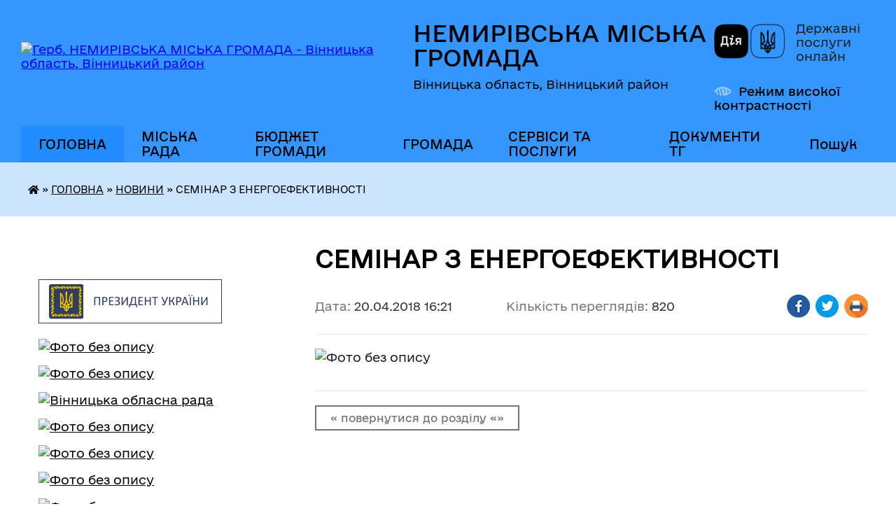

--- FILE ---
content_type: text/html; charset=UTF-8
request_url: https://nemyriv-mrada.gov.ua/news/1524331276/
body_size: 14001
content:
<!DOCTYPE html>
<html lang="uk">
<head>
	<!--[if IE]><meta http-equiv="X-UA-Compatible" content="IE=edge"><![endif]-->
	<meta charset="utf-8">
	<meta name="viewport" content="width=device-width, initial-scale=1">
	<!--[if IE]><script>
		document.createElement('header');
		document.createElement('nav');
		document.createElement('main');
		document.createElement('section');
		document.createElement('article');
		document.createElement('aside');
		document.createElement('footer');
		document.createElement('figure');
		document.createElement('figcaption');
	</script><![endif]-->
	<title>СЕМІНАР З ЕНЕРГОЕФЕКТИВНОСТІ | НЕМИРІВСЬКА МІСЬКА ГРОМАДА</title>
	<meta name="description" content="">
	<meta name="keywords" content="СЕМІНАР, З, ЕНЕРГОЕФЕКТИВНОСТІ, |, НЕМИРІВСЬКА, МІСЬКА, ГРОМАДА">

	
		<meta property="og:image" content="https://rada.info/upload/users_files/03772619/72081cd4aba460a38bc46b7d291d4915.jpg">
	<meta property="og:image:width" content="1653">
	<meta property="og:image:height" content="2339">
			<meta property="og:title" content="СЕМІНАР З ЕНЕРГОЕФЕКТИВНОСТІ">
				<meta property="og:type" content="article">
	<meta property="og:url" content="https://nemyriv-mrada.gov.ua/news/1524331276/">
		
		<link rel="apple-touch-icon" sizes="57x57" href="https://gromada.org.ua/apple-icon-57x57.png">
	<link rel="apple-touch-icon" sizes="60x60" href="https://gromada.org.ua/apple-icon-60x60.png">
	<link rel="apple-touch-icon" sizes="72x72" href="https://gromada.org.ua/apple-icon-72x72.png">
	<link rel="apple-touch-icon" sizes="76x76" href="https://gromada.org.ua/apple-icon-76x76.png">
	<link rel="apple-touch-icon" sizes="114x114" href="https://gromada.org.ua/apple-icon-114x114.png">
	<link rel="apple-touch-icon" sizes="120x120" href="https://gromada.org.ua/apple-icon-120x120.png">
	<link rel="apple-touch-icon" sizes="144x144" href="https://gromada.org.ua/apple-icon-144x144.png">
	<link rel="apple-touch-icon" sizes="152x152" href="https://gromada.org.ua/apple-icon-152x152.png">
	<link rel="apple-touch-icon" sizes="180x180" href="https://gromada.org.ua/apple-icon-180x180.png">
	<link rel="icon" type="image/png" sizes="192x192"  href="https://gromada.org.ua/android-icon-192x192.png">
	<link rel="icon" type="image/png" sizes="32x32" href="https://gromada.org.ua/favicon-32x32.png">
	<link rel="icon" type="image/png" sizes="96x96" href="https://gromada.org.ua/favicon-96x96.png">
	<link rel="icon" type="image/png" sizes="16x16" href="https://gromada.org.ua/favicon-16x16.png">
	<link rel="manifest" href="https://gromada.org.ua/manifest.json">
	<meta name="msapplication-TileColor" content="#ffffff">
	<meta name="msapplication-TileImage" content="https://gromada.org.ua/ms-icon-144x144.png">
	<meta name="theme-color" content="#ffffff">
	
	
		<meta name="robots" content="">
	
    	<link rel="stylesheet" href="https://cdnjs.cloudflare.com/ajax/libs/font-awesome/5.9.0/css/all.min.css" integrity="sha512-q3eWabyZPc1XTCmF+8/LuE1ozpg5xxn7iO89yfSOd5/oKvyqLngoNGsx8jq92Y8eXJ/IRxQbEC+FGSYxtk2oiw==" crossorigin="anonymous" referrerpolicy="no-referrer" />

    <link rel="preload" href="//gromada.org.ua/themes/diia/css/styles_vip.css?v=2.45" as="style">
	<link rel="stylesheet" href="//gromada.org.ua/themes/diia/css/styles_vip.css?v=2.45">
	
	<link rel="stylesheet" href="//gromada.org.ua/themes/diia/css/60/theme_vip.css?v=1770042223">
		<!--[if lt IE 9]>
	<script src="https://oss.maxcdn.com/html5shiv/3.7.2/html5shiv.min.js"></script>
	<script src="https://oss.maxcdn.com/respond/1.4.2/respond.min.js"></script>
	<![endif]-->
	<!--[if gte IE 9]>
	<style type="text/css">
		.gradient { filter: none; }
	</style>
	<![endif]-->

</head>
<body class="">

	<a href="#top_menu" class="skip-link link" aria-label="Перейти до головного меню (Alt+1)" accesskey="1">Перейти до головного меню (Alt+1)</a>
	<a href="#left_menu" class="skip-link link" aria-label="Перейти до бічного меню (Alt+2)" accesskey="2">Перейти до бічного меню (Alt+2)</a>
    <a href="#main_content" class="skip-link link" aria-label="Перейти до головного вмісту (Alt+3)" accesskey="3">Перейти до текстового вмісту (Alt+3)</a>




			
	<div class="wrapper">
		<header>
			<div class="header_wrap">
				<div class="flex">					
					<div class="sitename">
						<div class="logo">
							<a href="https://nemyriv-mrada.gov.ua/" id="logo" aria-hidden="true" tabindex="-1" class="form_2">
								<img src="https://rada.info/upload/users_files/03772619/gerb/C_ACo_z_EE.png" alt="Герб. НЕМИРІВСЬКА МІСЬКА ГРОМАДА - Вінницька область, Вінницький район">
							</a>
						</div>						
						<a href="https://nemyriv-mrada.gov.ua/" class="title">
							<span class="slogan_1">НЕМИРІВСЬКА МІСЬКА ГРОМАДА</span>
							<span class="slogan_2">Вінницька область, Вінницький район</span>
						</a>
					</div>
					<div class="diia_logo_and_sitename">
						<div class="gov_ua_block">
							<a class="diia" href="https://diia.gov.ua/" target="_blank" rel="nofollow" title="Державні послуги онлайн"><img src="//gromada.org.ua/themes/diia/img/diia_logo.png" alt="Логотип Diia"></a>
							<span>Державні послуги<br>онлайн</span>
						</div>
												<div class="alt_link">
							<a href="#" rel="nofollow" aria-current="false" onclick="return set_special('aecead5af07608949247ba5350c368c0412c6d8e');">Режим високої контрастності</a>
						</div>
											</div>
				</div>				
				<section class="top_nav" aria-label="Головне меню">
					<nav class="main_menu" id="top_menu">
						<ul>
														<li class="active has-sub">
								<a href="https://nemyriv-mrada.gov.ua/main/"><span>ГОЛОВНА</span></a>
																<button role="button" onclick="return show_next_level(this);" aria-expanded="false" aria-label="Показати підменю"></button>
																								<ul>
																		<li class="has-sub">
										<a role="button" href="https://nemyriv-mrada.gov.ua/informacijnij-bjuleten-17-51-19-15-02-2022/">ІНФОРМАЦІЙНИЙ БЮЛЕТЕНЬ</a>
																				<button onclick="return show_next_level(this);" aria-expanded="false" aria-label="Показати підменю"></button>
																														<ul>
																						<li>
												<a href="https://nemyriv-mrada.gov.ua/nemirivua-16-13-45-20-06-2022/">НЕМИРІВ.UA</a>
											</li>
																						<li>
												<a href="https://nemyriv-mrada.gov.ua/novini-kulturi-17-54-55-15-02-2022/">Культура</a>
											</li>
																						<li>
												<a href="https://nemyriv-mrada.gov.ua/osvita-18-21-16-15-02-2022/">Освіта</a>
											</li>
																						<li>
												<a href="https://nemyriv-mrada.gov.ua/medicina-18-22-22-15-02-2022/">Медицина</a>
											</li>
																						<li>
												<a href="https://nemyriv-mrada.gov.ua/ekonomika-18-23-01-15-02-2022/">Економіка</a>
											</li>
																						<li>
												<a href="https://nemyriv-mrada.gov.ua/sport-10-39-56-24-10-2025/">Спорт</a>
											</li>
																																</ul>
																			</li>
																		<li class="has-sub">
										<a role="button" href="https://nemyriv-mrada.gov.ua/news/" class="active" aria-current="page">НОВИНИ</a>
																				<button onclick="return show_next_level(this);" aria-expanded="false" aria-label="Показати підменю"></button>
																														<ul>
																						<li>
												<a href="https://nemyriv-mrada.gov.ua/more_news/">АКТУАЛЬНО</a>
											</li>
																						<li>
												<a href="https://nemyriv-mrada.gov.ua/ogoloshennya-09-20-38-18-02-2020/">ОГОЛОШЕННЯ</a>
											</li>
																						<li>
												<a href="https://nemyriv-mrada.gov.ua/video-23-19-51-24-01-2017/">ВІДЕО</a>
											</li>
																																</ul>
																			</li>
																										</ul>
															</li>
														<li class=" has-sub">
								<a href="https://nemyriv-mrada.gov.ua/vlada-15-22-09-29-09-2017/"><span>МІСЬКА РАДА</span></a>
																<button role="button" onclick="return show_next_level(this);" aria-expanded="false" aria-label="Показати підменю"></button>
																								<ul>
																		<li class="has-sub">
										<a role="button" href="https://nemyriv-mrada.gov.ua/miskij-golova-19-01-32-20-01-2017/">МІСЬКИЙ ГОЛОВА</a>
																				<button onclick="return show_next_level(this);" aria-expanded="false" aria-label="Показати підменю"></button>
																														<ul>
																						<li>
												<a href="https://nemyriv-mrada.gov.ua/zvit-miskogo-golovi-14-18-08-12-02-2019/">ЗВІТ МІСЬКОГО ГОЛОВИ</a>
											</li>
																																</ul>
																			</li>
																		<li class="has-sub">
										<a role="button" href="https://nemyriv-mrada.gov.ua/miska-rada-21-22-43-22-01-2021/">МІСЬКА РАДА</a>
																				<button onclick="return show_next_level(this);" aria-expanded="false" aria-label="Показати підменю"></button>
																														<ul>
																						<li>
												<a href="https://nemyriv-mrada.gov.ua/reglament-radi-21-25-20-22-01-2021/">Регламент ради</a>
											</li>
																						<li>
												<a href="https://nemyriv-mrada.gov.ua/finansovogospodarskij-viddil-10-54-31-02-11-2017/">Секретар ради</a>
											</li>
																						<li>
												<a href="https://nemyriv-mrada.gov.ua/deputati-miskoi-radi-21-23-17-22-01-2021/">Депутати  міської ради</a>
											</li>
																						<li>
												<a href="https://nemyriv-mrada.gov.ua/postijni-komisii-miskoi-radi-21-24-47-22-01-2021/">Постійні комісії міської ради</a>
											</li>
																																</ul>
																			</li>
																		<li>
										<a role="button" href="https://nemyriv-mrada.gov.ua/starosti-19-42-08-10-02-2021/">СТАРОСТИ</a>
																													</li>
																		<li class="has-sub">
										<a role="button" href="https://nemyriv-mrada.gov.ua/vikonavchij-komitet-16-08-18-23-01-2017/">ВИКОНАВЧИЙ КОМІТЕТ</a>
																				<button onclick="return show_next_level(this);" aria-expanded="false" aria-label="Показати підменю"></button>
																														<ul>
																						<li>
												<a href="https://nemyriv-mrada.gov.ua/personalnij-sklad-vikonavchogo-komitetu-08-29-40-19-01-2021/">Склад виконавчого комітету</a>
											</li>
																						<li>
												<a href="https://nemyriv-mrada.gov.ua/zastupnik-miskogo-golovi-z-pitan-diyalnosti-vikonavchih-organiv-radi-22-44-18-24-01-2017/">Заступники міського голови</a>
											</li>
																						<li>
												<a href="https://nemyriv-mrada.gov.ua/kerujucha-spravami-sekretar-vikonavchogo-komitetu-17-28-33-07-02-2017/">Керуюча справами (секретар) виконавчого комітету</a>
											</li>
																																</ul>
																			</li>
																		<li class="has-sub">
										<a role="button" href="https://nemyriv-mrada.gov.ua/aparat-miskoi-radi-19-01-39-20-01-2017/">АПАРАТ МІСЬКОЇ РАДИ</a>
																				<button onclick="return show_next_level(this);" aria-expanded="false" aria-label="Показати підменю"></button>
																														<ul>
																						<li>
												<a href="https://nemyriv-mrada.gov.ua/zagalnij-viddil-09-32-42-19-01-2021/">Загальний відділ</a>
											</li>
																						<li>
												<a href="https://nemyriv-mrada.gov.ua/viddil-buhgalterskogo-obliku-ta-zvitnosti-09-33-33-19-01-2021/">Відділ бухгалтерського обліку та звітності</a>
											</li>
																						<li>
												<a href="https://nemyriv-mrada.gov.ua/juridichnij-viddil-09-34-21-19-01-2021/">Юридичний відділ</a>
											</li>
																						<li>
												<a href="https://nemyriv-mrada.gov.ua/viddil-ekonomichnogo-rozvitku-ta-regulyatornoi-politiki-09-36-15-19-01-2021/">Відділ економічного розвитку та регуляторної політики</a>
											</li>
																						<li>
												<a href="https://nemyriv-mrada.gov.ua/viddil-iz-zabezpechennya-diyalnosti-centru-nadannya-administrativnih-poslug-09-40-59-19-01-2021/">Відділ із забезпечення діяльності Центру надання адміністративних послуг</a>
											</li>
																						<li>
												<a href="https://nemyriv-mrada.gov.ua/viddil-mistobuduvannya-ta-arhitekturi-20-01-26-31-03-2021/">Відділ містобудування та архітектури</a>
											</li>
																						<li>
												<a href="https://nemyriv-mrada.gov.ua/sektor-u-sferi-kontrolju-za-vikoristannyam-ta-ohoronoju-zemel-09-37-42-19-01-2021/">Відділ з  контролю за використанням та охороною земель Немирівської міської ради</a>
											</li>
																						<li>
												<a href="https://nemyriv-mrada.gov.ua/orginazacijnij-viddil-11-13-43-13-10-2017/">Спеціалісти виконавчого апарату міської ради</a>
											</li>
																						<li>
												<a href="https://nemyriv-mrada.gov.ua/sektor-z-kadrovoi-roboti-09-04-56-18-01-2023/">Сектор з кадрової роботи</a>
											</li>
																																</ul>
																			</li>
																		<li class="has-sub">
										<a role="button" href="https://nemyriv-mrada.gov.ua/vikonavchi-organi-radi-08-35-34-19-01-2021/">ВИКОНАВЧІ ОРГАНИ РАДИ</a>
																				<button onclick="return show_next_level(this);" aria-expanded="false" aria-label="Показати підменю"></button>
																														<ul>
																						<li>
												<a href="https://nemyriv-mrada.gov.ua/finansove-upravlinnya-09-42-35-19-01-2021/">Фінансове управління</a>
											</li>
																						<li>
												<a href="https://nemyriv-mrada.gov.ua/upravlinnya-rozvitku-teritorij-ta-infrastrukturi-09-45-27-19-01-2021/">Управління розвитку територій та інфраструктури</a>
											</li>
																						<li>
												<a href="https://nemyriv-mrada.gov.ua/upravlinnya-komunalnoi-vlasnosti-09-46-11-19-01-2021/">Управління комунальної власності</a>
											</li>
																						<li>
												<a href="https://nemyriv-mrada.gov.ua/upravlinnya-socialnogo-zahistu-09-47-31-19-01-2021/">Управління соціального захисту населення</a>
											</li>
																						<li>
												<a href="https://nemyriv-mrada.gov.ua/viddil-osviti-10-52-05-19-01-2021/">Відділ освіти</a>
											</li>
																						<li>
												<a href="https://nemyriv-mrada.gov.ua/viddil-kulturi-10-51-12-19-01-2021/">Відділ культури</a>
											</li>
																						<li>
												<a href="https://nemyriv-mrada.gov.ua/viddil-ssms-nemirivskoi-miskoi-radi-10-54-59-19-01-2021/">Відділ у справах сім'ї, молоді та спорту Немирівської міської ради</a>
											</li>
																						<li>
												<a href="https://nemyriv-mrada.gov.ua/sluzhba-u-spravah-ditej-nemirivskoi-miskoi-radi-10-58-36-19-01-2021/">Служба у справах дітей Немирівської міської ради</a>
											</li>
																						<li>
												<a href="https://nemyriv-mrada.gov.ua/upravlinnya-oboronnoi-roboti-ta-civilnogo-zahistu-10-31-21-15-08-2024/">Управління оборонної роботи та цивільного захисту Немирівської міської ради</a>
											</li>
																																</ul>
																			</li>
																		<li class="has-sub">
										<a role="button" href="https://nemyriv-mrada.gov.ua/komunalni-zakladi-11-18-43-02-11-2017/">КОМУНАЛЬНІ ПІДПРИЄМСТВА</a>
																				<button onclick="return show_next_level(this);" aria-expanded="false" aria-label="Показати підменю"></button>
																														<ul>
																						<li>
												<a href="https://nemyriv-mrada.gov.ua/pidpriemstva-zhitlovokomunalnogo-gospodarstva-17-52-29-08-03-2021/">ПІДПРИЄМСТВА ЖИТЛОВО-КОМУНАЛЬНОГО ГОСПОДАРСТВА</a>
											</li>
																						<li>
												<a href="https://nemyriv-mrada.gov.ua/pidpriemstva-medicini-17-59-46-08-03-2021/">ПІДПРИЄМСТВА МЕДИЦИНИ</a>
											</li>
																						<li>
												<a href="https://nemyriv-mrada.gov.ua/inshi-pidpriemstva-18-12-10-08-03-2021/">ІНШІ ПІДПРИЄМСТВА</a>
											</li>
																																</ul>
																			</li>
																		<li class="has-sub">
										<a role="button" href="https://nemyriv-mrada.gov.ua/komunalni-pidpriemstva-15-30-58-01-07-2019/">КОМУНАЛЬНІ УСТАНОВИ</a>
																				<button onclick="return show_next_level(this);" aria-expanded="false" aria-label="Показати підменю"></button>
																														<ul>
																						<li>
												<a href="https://nemyriv-mrada.gov.ua/zakladi-kulturi-22-31-46-03-03-2021/">ЗАКЛАДИ КУЛЬТУРИ</a>
											</li>
																						<li>
												<a href="https://nemyriv-mrada.gov.ua/zakladi-osviti-14-32-18-08-03-2021/">ЗАКЛАДИ ОСВІТИ</a>
											</li>
																						<li>
												<a href="https://nemyriv-mrada.gov.ua/sportivni-zakladi-15-52-26-08-03-2021/">СПОРТИВНІ ЗАКЛАДИ</a>
											</li>
																						<li>
												<a href="https://nemyriv-mrada.gov.ua/zakladi-socialnoi-sferi-16-11-21-08-03-2021/">ЗАКЛАДИ СОЦІАЛЬНОЇ СФЕРИ</a>
											</li>
																						<li>
												<a href="https://nemyriv-mrada.gov.ua/ustanovi-osviti-16-17-28-08-03-2021/">УСТАНОВИ ОСВІТИ</a>
											</li>
																																</ul>
																			</li>
																		<li class="has-sub">
										<a role="button" href="https://nemyriv-mrada.gov.ua/regulyatorni-akti-10-22-28-26-03-2019/">РЕГУЛЯТОРНА політика</a>
																				<button onclick="return show_next_level(this);" aria-expanded="false" aria-label="Показати підменю"></button>
																														<ul>
																						<li>
												<a href="https://nemyriv-mrada.gov.ua/vidstezhennya-rezultativnosti-regulyatornih-aktiv-09-02-54-19-02-2025/">Відстеження результативності регуляторних актів</a>
											</li>
																						<li>
												<a href="https://nemyriv-mrada.gov.ua/plani-diyalnosti-z-pidgotovki-proektiv-regulyatornih-aktiv-09-03-54-19-02-2025/">Плани діяльності з підготовки проєктів регуляторних актів</a>
											</li>
																						<li>
												<a href="https://nemyriv-mrada.gov.ua/ogoloshennya-11-20-08-08-07-2019/">Повідомлення про оприлюднення проекту регуляторного акту</a>
											</li>
																						<li>
												<a href="https://nemyriv-mrada.gov.ua/perelik-dijuchih-regulyatornih-aktiv-11-22-05-08-07-2019/">Перелік діючих регуляторних актів</a>
											</li>
																						<li>
												<a href="https://nemyriv-mrada.gov.ua/proekti-rishen-ta-arv-11-22-43-08-07-2019/">Проекти рішень та АРВ</a>
											</li>
																																</ul>
																			</li>
																		<li class="has-sub">
										<a role="button" href="https://nemyriv-mrada.gov.ua/publichna-informaciya-19-04-49-20-01-2017/">ПУБЛІЧНІ закупівлі</a>
																				<button onclick="return show_next_level(this);" aria-expanded="false" aria-label="Показати підменю"></button>
																														<ul>
																						<li>
												<a href="https://nemyriv-mrada.gov.ua/obgruntuvannya-publichnih-zakupivel-15-59-02-15-04-2024/">ОБҐРУНТУВАННЯ публічних закупівель</a>
											</li>
																						<li>
												<a href="https://nemyriv-mrada.gov.ua/richnij-plan-zakupivel-13-40-53-29-12-2017/">Річний план закупівель</a>
											</li>
																						<li>
												<a href="https://nemyriv-mrada.gov.ua/publichni-zakupivli-13-05-06-10-07-2019/">Публічні закупівлі</a>
											</li>
																																</ul>
																			</li>
																		<li>
										<a role="button" href="https://nemyriv-mrada.gov.ua/grafik-prijomu-gromadyan-22-28-35-27-07-2021/">ГРАФІК ПРИЙОМУ ГРОМАДЯН</a>
																													</li>
																		<li>
										<a role="button" href="https://nemyriv-mrada.gov.ua/kontakti-ta-rozporyadok-roboti-18-33-02-26-08-2025/">КОНТАКТИ ТА РОЗПОРЯДОК РОБОТИ</a>
																													</li>
																										</ul>
															</li>
														<li class=" has-sub">
								<a href="https://nemyriv-mrada.gov.ua/bjudzhet-gromadi-11-18-54-15-08-2017/"><span>БЮДЖЕТ ГРОМАДИ</span></a>
																<button role="button" onclick="return show_next_level(this);" aria-expanded="false" aria-label="Показати підменю"></button>
																								<ul>
																		<li class="has-sub">
										<a role="button" href="https://nemyriv-mrada.gov.ua/2017-13-45-14-09-07-2019/">2017</a>
																				<button onclick="return show_next_level(this);" aria-expanded="false" aria-label="Показати підменю"></button>
																														<ul>
																						<li>
												<a href="https://nemyriv-mrada.gov.ua/bjudzhet-nemirivskoi-otg-na-2017-rik-14-02-11-09-07-2019/">Рішення про місцевий бюджет на 2017 рік та зміни до нього</a>
											</li>
																						<li>
												<a href="https://nemyriv-mrada.gov.ua/vikonannya-bjudzhetu-nemirivskoi-otg-u-2017-roci-14-02-41-09-07-2019/">Виконання бюджету Немирівської ОТГ у 2017 році</a>
											</li>
																						<li>
												<a href="https://nemyriv-mrada.gov.ua/perelik-bjudzhetnih-program-18-14-00-09-07-2019/">Перелік бюджетних програм</a>
											</li>
																						<li>
												<a href="https://nemyriv-mrada.gov.ua/pasporti-bjudzhetnih-program-18-14-27-09-07-2019/">Паспорти бюджетних програм</a>
											</li>
																						<li>
												<a href="https://nemyriv-mrada.gov.ua/zviti-pro-vikonannya-pasportiv-bjudzhetnih-program-18-15-19-09-07-2019/">Звіти про виконання паспортів бюджетних програм</a>
											</li>
																						<li>
												<a href="https://nemyriv-mrada.gov.ua/planovi-pokazniki-bjudzhetu-15-56-13-01-08-2019/">Планові показники бюджету</a>
											</li>
																																</ul>
																			</li>
																		<li class="has-sub">
										<a role="button" href="https://nemyriv-mrada.gov.ua/2018-14-07-49-09-07-2019/">2018</a>
																				<button onclick="return show_next_level(this);" aria-expanded="false" aria-label="Показати підменю"></button>
																														<ul>
																						<li>
												<a href="https://nemyriv-mrada.gov.ua/rishennya-pro-miscevij-bjudzhet-ta-zmini-do-nogo-15-14-51-09-07-2019/">Рішення про місцевий бюджет та зміни до нього</a>
											</li>
																						<li>
												<a href="https://nemyriv-mrada.gov.ua/vikonannya-bjudzhetu-nemirivskoi-otg-u-2018-roci-16-48-46-09-07-2019/">Виконання бюджету Немирівської ОТГ у 2018 році</a>
											</li>
																						<li>
												<a href="https://nemyriv-mrada.gov.ua/perelik-bjudzhetnih-program-18-16-00-09-07-2019/">Перелік бюджетних програм</a>
											</li>
																						<li>
												<a href="https://nemyriv-mrada.gov.ua/pasporti-bjudzhetnih-program-18-16-12-09-07-2019/">Паспорти бюджетних програм</a>
											</li>
																						<li>
												<a href="https://nemyriv-mrada.gov.ua/zviti-pro-vikonannya-pasportiv-bjudzhetnih-program-19-11-44-09-07-2019/">Звіти про виконання паспортів бюджетних програм</a>
											</li>
																						<li>
												<a href="https://nemyriv-mrada.gov.ua/planovi-pokazniki-bjudzhetu-16-12-53-01-08-2019/">Планові показники бюджету</a>
											</li>
																																</ul>
																			</li>
																		<li class="has-sub">
										<a role="button" href="https://nemyriv-mrada.gov.ua/2019-14-08-02-09-07-2019/">2019</a>
																				<button onclick="return show_next_level(this);" aria-expanded="false" aria-label="Показати підменю"></button>
																														<ul>
																						<li>
												<a href="https://nemyriv-mrada.gov.ua/rishennya-pro-miscevij-bjudzhet-ta-zmini-do-nogo-16-08-49-09-07-2019/">Рішення про місцевий бюджет та зміни до нього</a>
											</li>
																						<li>
												<a href="https://nemyriv-mrada.gov.ua/vikonannya-bjudzhetu-nemirivskoi-otg-u-2019-roci-18-16-50-09-07-2019/">Виконання бюджету Немирівської ОТГ у 2019 році</a>
											</li>
																						<li>
												<a href="https://nemyriv-mrada.gov.ua/perelik-bjudzhetnih-program-18-17-01-09-07-2019/">Перелік бюджетних програм</a>
											</li>
																						<li>
												<a href="https://nemyriv-mrada.gov.ua/pasporti-bjudzhetnih-program-18-17-15-09-07-2019/">Паспорти бюджетних програм</a>
											</li>
																						<li>
												<a href="https://nemyriv-mrada.gov.ua/zviti-pro-vikonannya-pasportiv-bjudzhetnih-program-18-18-09-09-07-2019/">Звіти про виконання паспортів бюджетних програм</a>
											</li>
																						<li>
												<a href="https://nemyriv-mrada.gov.ua/bjudzhetni-zapiti-15-17-15-30-08-2019/">Бюджетні запити</a>
											</li>
																						<li>
												<a href="https://nemyriv-mrada.gov.ua/planovi-pokazniki-bjudzhetu-16-24-28-01-08-2019/">Планові показники бюджету</a>
											</li>
																																</ul>
																			</li>
																		<li class="has-sub">
										<a role="button" href="https://nemyriv-mrada.gov.ua/2020-11-37-41-27-09-2019/">2020</a>
																				<button onclick="return show_next_level(this);" aria-expanded="false" aria-label="Показати підменю"></button>
																														<ul>
																						<li>
												<a href="https://nemyriv-mrada.gov.ua/formuvannya-bjudzhetu-gromadi-11-47-06-27-09-2019/">Формування бюджету громади</a>
											</li>
																						<li>
												<a href="https://nemyriv-mrada.gov.ua/bjudzhetni-zapiti-13-18-21-04-10-2019/">Бюджетні запити</a>
											</li>
																						<li>
												<a href="https://nemyriv-mrada.gov.ua/zvit-pro-vikonannya-bjudzhetu-nemirivskoi-miskoi-otg-za-2020-rik-16-52-48-19-03-2020/">Звіт про виконання бюджету Немирівської міської ОТГ за 2020 рік</a>
											</li>
																						<li>
												<a href="https://nemyriv-mrada.gov.ua/rishennya-pro-miscevij-bjudzhet-ta-zmini-do-nogo-15-42-02-08-01-2020/">Рішення про місцевий бюджет та зміни до нього</a>
											</li>
																						<li>
												<a href="https://nemyriv-mrada.gov.ua/perelik-bjudzhetnih-program-15-44-27-08-01-2020/">Перелік бюджетних програм</a>
											</li>
																						<li>
												<a href="https://nemyriv-mrada.gov.ua/pasporti-bjudzhetnih-program-15-45-17-08-01-2020/">Паспорти бюджетних програм</a>
											</li>
																						<li>
												<a href="https://nemyriv-mrada.gov.ua/zviti-pro-vikonannya-pasportiv-bjudzhetnih-program-15-45-59-08-01-2020/">Звіти про виконання паспортів бюджетних програм</a>
											</li>
																						<li>
												<a href="https://nemyriv-mrada.gov.ua/planovi-pokazniki-bjudzhetu-15-49-03-08-01-2020/">Планові показники бюджету</a>
											</li>
																																</ul>
																			</li>
																		<li class="has-sub">
										<a role="button" href="https://nemyriv-mrada.gov.ua/2021-15-25-51-16-09-2020/">2021</a>
																				<button onclick="return show_next_level(this);" aria-expanded="false" aria-label="Показати підменю"></button>
																														<ul>
																						<li>
												<a href="https://nemyriv-mrada.gov.ua/formuvannya-bjudzhetu-gromadi-15-28-57-16-09-2020/">Формування бюджету громади</a>
											</li>
																						<li>
												<a href="https://nemyriv-mrada.gov.ua/bjudzhetni-zapiti-16-03-59-04-01-2021/">Бюджетні запити</a>
											</li>
																						<li>
												<a href="https://nemyriv-mrada.gov.ua/zviti-pro-vikonannya-bjudzhetu-nemirivskoi-miskoi-teritorialnoi-gromadi-u-2021-roci-10-30-31-12-01-2021/">Звіти про виконання бюджету Немирівської міської територіальної громади у 2021 році</a>
											</li>
																						<li>
												<a href="https://nemyriv-mrada.gov.ua/rishennya-pro-miscevij-bjudzhet-ta-zmini-do-nogo-10-27-23-12-01-2021/">Рішення про місцевий бюджет та зміни до нього</a>
											</li>
																						<li>
												<a href="https://nemyriv-mrada.gov.ua/perelik-bjudzhetnih-program-10-31-19-12-01-2021/">Перелік бюджетних програм</a>
											</li>
																						<li>
												<a href="https://nemyriv-mrada.gov.ua/pasporti-bjudzhetnih-program-10-32-18-12-01-2021/">Паспорти бюджетних програм</a>
											</li>
																						<li>
												<a href="https://nemyriv-mrada.gov.ua/zviti-pro-vikonannya-pasportiv-bjudzhetnih-program-10-37-06-12-01-2021/">Звіти про виконання паспортів бюджетних програм</a>
											</li>
																						<li>
												<a href="https://nemyriv-mrada.gov.ua/planovi-pokazniki-bjudzhetu-10-58-46-16-01-2021/">Планові показники бюджету</a>
											</li>
																																</ul>
																			</li>
																		<li class="has-sub">
										<a role="button" href="https://nemyriv-mrada.gov.ua/2022-09-57-49-23-07-2021/">2022</a>
																				<button onclick="return show_next_level(this);" aria-expanded="false" aria-label="Показати підменю"></button>
																														<ul>
																						<li>
												<a href="https://nemyriv-mrada.gov.ua/formuvannya-bjudzhetu-gromadi-09-58-37-23-07-2021/">Формування бюджету громади</a>
											</li>
																						<li>
												<a href="https://nemyriv-mrada.gov.ua/pasporti-bjudzhetnih-program-11-46-04-11-01-2022/">Паспорти бюджетних програм</a>
											</li>
																						<li>
												<a href="https://nemyriv-mrada.gov.ua/bjudzhetni-zapiti-09-24-41-13-12-2021/">Бюджетні запити</a>
											</li>
																						<li>
												<a href="https://nemyriv-mrada.gov.ua/rishennya-pro-miscevij-bjudzhet-ta-zmini-do-nogo-15-26-26-30-12-2021/">Рішення про місцевий бюджет та зміни до нього</a>
											</li>
																						<li>
												<a href="https://nemyriv-mrada.gov.ua/zviti-pro-vikonannya-bjudzhetu-nemirivskoi-miskoi-teritorialnoi-gromadi-u-2022-roci-11-12-55-16-02-2022/">Звіти про виконання бюджету Немирівської міської територіальної громади у 2022 році</a>
											</li>
																						<li>
												<a href="https://nemyriv-mrada.gov.ua/zviti-pro-vikonannya-pasportiv-bjudzhetnih-program-15-33-09-06-02-2023/">Звіти про виконання паспортів бюджетних програм</a>
											</li>
																						<li>
												<a href="https://nemyriv-mrada.gov.ua/perelik-bjudzhetnih-program-13-28-52-09-05-2024/">Перелік бюджетних програм</a>
											</li>
																						<li>
												<a href="https://nemyriv-mrada.gov.ua/planovi-pokazniki-bjudzhetu-10-02-27-28-05-2024/">Планові показники бюджету</a>
											</li>
																																</ul>
																			</li>
																		<li class="has-sub">
										<a role="button" href="https://nemyriv-mrada.gov.ua/2023-14-45-46-13-12-2022/">2023</a>
																				<button onclick="return show_next_level(this);" aria-expanded="false" aria-label="Показати підменю"></button>
																														<ul>
																						<li>
												<a href="https://nemyriv-mrada.gov.ua/formuvannya-bjudzhetu-gromadi-14-49-41-13-12-2022/">Формування бюджету громади</a>
											</li>
																						<li>
												<a href="https://nemyriv-mrada.gov.ua/pasporti-bjudzhetnih-program-14-50-24-13-12-2022/">Паспорти бюджетних програм</a>
											</li>
																						<li>
												<a href="https://nemyriv-mrada.gov.ua/bjudzhetni-zapiti-14-51-17-13-12-2022/">Бюджетні запити</a>
											</li>
																						<li>
												<a href="https://nemyriv-mrada.gov.ua/rishennya-pro-miscevij-bjudzhet-ta-zmini-do-nogo-14-53-58-13-12-2022/">Рішення про місцевий бюджет та зміни до нього</a>
											</li>
																						<li>
												<a href="https://nemyriv-mrada.gov.ua/zviti-pro-vikonannya-bjudzhetu-nemirivskoi-miskoi-teritorialnoi-gromadi-u-2023-roci-14-54-55-13-12-2022/">Звіти про виконання бюджету Немирівської міської територіальної громади у 2023 році</a>
											</li>
																						<li>
												<a href="https://nemyriv-mrada.gov.ua/perelik-bjudzhetnih-program-13-30-59-09-05-2024/">Перелік бюджетних програм</a>
											</li>
																						<li>
												<a href="https://nemyriv-mrada.gov.ua/zvit-pro-vikonannya-pasportiv-bjudzhetnih-program-16-22-26-12-02-2024/">Звіт про виконання паспортів бюджетних програм</a>
											</li>
																						<li>
												<a href="https://nemyriv-mrada.gov.ua/planovi-pokazniki-bjudzhetu-08-28-38-10-06-2024/">Планові показники бюджету</a>
											</li>
																																</ul>
																			</li>
																		<li class="has-sub">
										<a role="button" href="https://nemyriv-mrada.gov.ua/2024-14-27-56-18-10-2023/">2024</a>
																				<button onclick="return show_next_level(this);" aria-expanded="false" aria-label="Показати підменю"></button>
																														<ul>
																						<li>
												<a href="https://nemyriv-mrada.gov.ua/perelik-bjudzhetnih-program-13-31-42-09-05-2024/">Перелік бюджетних програм</a>
											</li>
																						<li>
												<a href="https://nemyriv-mrada.gov.ua/formuvannya-bjudzhetu-gromadi-14-32-19-18-10-2023/">Формування бюджету громади</a>
											</li>
																						<li>
												<a href="https://nemyriv-mrada.gov.ua/pasporti-bjudzhetnih-program-14-33-51-18-10-2023/">Паспорти бюджетних програм</a>
											</li>
																						<li>
												<a href="https://nemyriv-mrada.gov.ua/bjudzhetni-zapiti-14-34-15-18-10-2023/">Бюджетні запити</a>
											</li>
																						<li>
												<a href="https://nemyriv-mrada.gov.ua/rishennya-pro-miscevij-bjudzhet-ta-zmini-do-nogo-14-34-45-18-10-2023/">Рішення про місцевий бюджет та зміни до нього</a>
											</li>
																						<li>
												<a href="https://nemyriv-mrada.gov.ua/zviti-pro-vikonannya-bjudzhetu-nemirivskoi-miskoi-teritorialnoi-gromadi-u-2024-roci-14-36-17-18-10-2023/">Звіти про виконання бюджету Немирівської міської територіальної громади у 2024 році</a>
											</li>
																						<li>
												<a href="https://nemyriv-mrada.gov.ua/planovi-pokazniki-bjudzhetu-09-28-06-10-06-2024/">Планові показники бюджету</a>
											</li>
																						<li>
												<a href="https://nemyriv-mrada.gov.ua/zvit-pro-vikonannya-pasportiv-bjudzhetnih-program-08-46-16-03-02-2025/">Звіт про виконання паспортів бюджетних програм</a>
											</li>
																																</ul>
																			</li>
																		<li class="has-sub">
										<a role="button" href="https://nemyriv-mrada.gov.ua/2025-15-04-26-06-11-2024/">2025</a>
																				<button onclick="return show_next_level(this);" aria-expanded="false" aria-label="Показати підменю"></button>
																														<ul>
																						<li>
												<a href="https://nemyriv-mrada.gov.ua/perelik-bjudzhetnih-program-15-32-45-12-11-2024/">Перелік бюджених програм</a>
											</li>
																						<li>
												<a href="https://nemyriv-mrada.gov.ua/formuvannya-bjudzhetu-gromadi-15-38-53-12-11-2024/">Формування бюджету громади</a>
											</li>
																						<li>
												<a href="https://nemyriv-mrada.gov.ua/pasporti-bjudzhenih-program-15-43-25-12-11-2024/">Паспорти бюджених програм</a>
											</li>
																						<li>
												<a href="https://nemyriv-mrada.gov.ua/rishennya-pro-miscevij-bjudzhet-ta-zmini-do-nogo-15-46-14-12-11-2024/">Рішення про місцевий бюджет та зміни до нього</a>
											</li>
																						<li>
												<a href="https://nemyriv-mrada.gov.ua/zviti-pro-vikonannya-bjudzhetu-nemirivskoi-teritorialnoi-gromadi-15-50-38-12-11-2024/">Звіти про виконання бюджету Немирівської територіальної громади</a>
											</li>
																						<li>
												<a href="https://nemyriv-mrada.gov.ua/planovi-pokazniki-bjudzhetu-15-51-00-12-11-2024/">Планові показники бюджету</a>
											</li>
																						<li>
												<a href="https://nemyriv-mrada.gov.ua/bjudzhetni-zapiti-15-18-47-06-11-2024/">Бюджетні запити</a>
											</li>
																																</ul>
																			</li>
																		<li class="has-sub">
										<a role="button" href="https://nemyriv-mrada.gov.ua/2026-13-54-41-19-06-2025/">2026</a>
																				<button onclick="return show_next_level(this);" aria-expanded="false" aria-label="Показати підменю"></button>
																														<ul>
																						<li>
												<a href="https://nemyriv-mrada.gov.ua/bjudzhetni-zapiti-09-13-59-10-12-2025/">Бюджетні запити</a>
											</li>
																						<li>
												<a href="https://nemyriv-mrada.gov.ua/perelik-bjudzhetnih-program-14-29-49-07-01-2026/">Перелік бюджетних програм</a>
											</li>
																						<li>
												<a href="https://nemyriv-mrada.gov.ua/pasporti-bjudzhetnih-program-14-30-16-07-01-2026/">Паспорти бюджетних програм</a>
											</li>
																						<li>
												<a href="https://nemyriv-mrada.gov.ua/rishennya-pro-miscevij-bjudzhet-ta-zmini-do-nogo-14-30-39-07-01-2026/">Рішення про місцевий бюджет та зміни до нього</a>
											</li>
																						<li>
												<a href="https://nemyriv-mrada.gov.ua/zviti-pro-vikonannya-bjudzhetu-nemirivskoi-teritorialnoi-gromadi-14-31-01-07-01-2026/">Звіти про виконання бюджету Немирівської територіальної громади</a>
											</li>
																						<li>
												<a href="https://nemyriv-mrada.gov.ua/planovi-pokazniki-bjudzhetu-14-32-48-07-01-2026/">Планові показники бюджету</a>
											</li>
																						<li>
												<a href="https://nemyriv-mrada.gov.ua/formuvannya-bjudzhetu-gromadi-14-49-12-19-06-2025/">Формування бюджету громади</a>
											</li>
																																</ul>
																			</li>
																		<li>
										<a role="button" href="https://nemyriv-mrada.gov.ua/edata-14-06-54-09-07-2019/">E-DATA</a>
																													</li>
																		<li class="has-sub">
										<a role="button" href="https://nemyriv-mrada.gov.ua/informaciya-pro-bjudzhet-za-bjudzhetnimi-programami-14-36-54-28-02-2018/">Інформація головних розпорядників про виконання бюджету об'єднаної територіальної громади</a>
																				<button onclick="return show_next_level(this);" aria-expanded="false" aria-label="Показати підменю"></button>
																														<ul>
																						<li>
												<a href="https://nemyriv-mrada.gov.ua/nemirivska-miska-rada-14-37-46-28-02-2018/">Немирівська міська рада</a>
											</li>
																						<li>
												<a href="https://nemyriv-mrada.gov.ua/viddil-osviti-14-38-04-28-02-2018/">Відділ освіти</a>
											</li>
																						<li>
												<a href="https://nemyriv-mrada.gov.ua/finansove-upravlinnya-14-39-51-28-02-2018/">Фінансове управління</a>
											</li>
																						<li>
												<a href="https://nemyriv-mrada.gov.ua/viddil-u-spravah-simi-molodi-ta-sportu-nemirivskoi-miskoi-radi-08-49-13-31-03-2021/">Відділ у справах сім'ї, молоді та спорту Немирівської міської ради</a>
											</li>
																																</ul>
																			</li>
																		<li>
										<a role="button" href="https://nemyriv-mrada.gov.ua/instrukciya-z-pidgotovki-bjudzhetnih-zapitiv-za-programnocilovim-metodom-golovnimi-rozporyadnikami-bjudzhetnih-koshtiv-do-proektu-miskogo-bjudzhetu-14/">ІНСТРУКЦІЯ з підготовки бюджетних запитів  головними  розпорядниками бюджетних коштів до проєкту бюджету міської  територіальної громади</a>
																													</li>
																		<li class="has-sub">
										<a role="button" href="https://nemyriv-mrada.gov.ua/programi-11-40-23-03-07-2019/">Програми</a>
																				<button onclick="return show_next_level(this);" aria-expanded="false" aria-label="Показати підменю"></button>
																														<ul>
																						<li>
												<a href="https://nemyriv-mrada.gov.ua/perelik-dijuchih-program-yaki-budut-realizovuvatis-u-2024-roci-11-07-05-27-12-2023/">Перелік діючих програм, які будуть реалізовуватись у 2024 році</a>
											</li>
																						<li>
												<a href="https://nemyriv-mrada.gov.ua/perelik-dijuchih-bjudzhetnih-program-yaki-budut-realizovuvatis-u-2025-roci-09-06-26-06-01-2025/">Перелік діючих  програм, які будуть реалізовуватись у 2025 році</a>
											</li>
																						<li>
												<a href="https://nemyriv-mrada.gov.ua/perelik-dijuchih-bjudzhetnih-program-yaki-budut-realizovuvatis-u-2026-roci-09-14-31-17-06-2025/">Перелік діючих бюджетних програм, які будуть реалізовуватись у 2026 році</a>
											</li>
																						<li>
												<a href="https://nemyriv-mrada.gov.ua/perelik-dijuchih-bjudzhetnih-program-yaki-budut-realizovuvatis-u-2027-roci-09-14-52-17-06-2025/">Перелік діючих бюджетних програм, які будуть реалізовуватись у 2027 році</a>
											</li>
																						<li>
												<a href="https://nemyriv-mrada.gov.ua/perelik-dijuchih-bjudzhetnih-program-yaki-budut-realizovuvatis-u-2028-roci-09-44-26-25-06-2025/">Перелік діючих бюджетних програм, які будуть реалізовуватись у 2028 році</a>
											</li>
																						<li>
												<a href="https://nemyriv-mrada.gov.ua/perelik-dijuchih-bjudzhetnih-program-yaki-budut-realizovuvatis-u-2029-roci-09-44-46-25-06-2025/">Перелік діючих бюджетних програм, які будуть реалізовуватись у 2029 році</a>
											</li>
																																</ul>
																			</li>
																		<li>
										<a role="button" href="https://nemyriv-mrada.gov.ua/vidkriti-dani-08-37-51-10-07-2019/">Відкриті дані</a>
																													</li>
																		<li>
										<a role="button" href="https://nemyriv-mrada.gov.ua/merezha-rozporyadnikiv-koshtiv-16-48-14-10-07-2019/">Мережа розпорядників коштів</a>
																													</li>
																		<li class="has-sub">
										<a role="button" href="https://nemyriv-mrada.gov.ua/koshtorisi-ta-finansovi-zviti-zakladiv-osviti-nemirivskoi-miskoi-radi-13-40-38-22-02-2019/">Кошториси та фінансові звіти закладів освіти Немирівської міської ради</a>
																				<button onclick="return show_next_level(this);" aria-expanded="false" aria-label="Показати підменю"></button>
																														<ul>
																						<li>
												<a href="https://nemyriv-mrada.gov.ua/nemirivskij-navchalnovihovnij-kompleks-zagalnoosvitnya-shkola-iiii-stupeniv-№1-im-mdleontovicha-gimnaziya-nemirivskoi-miskoi-radi-vinnickoi-oblasti-10/">Немирівський навчально-виховний комплекс "Загальноосвітня школа І-ІІІ ступенів №1 ім. М.Д.Леонтовича - гімназія" Немирівської міської ради Вінницької області</a>
											</li>
																						<li>
												<a href="https://nemyriv-mrada.gov.ua/nemirivskij-navchalnovihovnij-kompleks-zagalnoosvitnya-shkola-iiii-stupeniv-№2-licej-nemirivskoi-miskoi-radi-vinnickoi-oblasti-10-18-39-29-05-2019/">Немирівський навчально-виховний комплекс "Загальноосвітня школа І-ІІІ ступенів №2 - ліцей" Немирівської міської ради Вінницької області</a>
											</li>
																						<li>
												<a href="https://nemyriv-mrada.gov.ua/viddil-osviti-nemirivskoi-miskoi-radi-12-04-15-29-05-2019/">Відділ освіти Немирівської міської ради</a>
											</li>
																						<li>
												<a href="https://nemyriv-mrada.gov.ua/kz-dnz-№4-sonechkoyaslasadok-nemirivskoi-miskoi-radi-vinnickoi-oblasti-14-40-29-28-02-2019/">КЗ ДНЗ №4 "Сонечко"-ясла-садок Немирівської міської ради Вінницької області</a>
											</li>
																						<li>
												<a href="https://nemyriv-mrada.gov.ua/dnz-dzvinochok-13-42-57-22-02-2019/">Немирівський ДНЗ №3 "Дзвіночок" Немирівської міської ради Вінницької області</a>
											</li>
																						<li>
												<a href="https://nemyriv-mrada.gov.ua/dnz-prolisok-13-51-25-22-02-2019/">КЗ ДНЗ (ясла-садок) "Пролісок" Немирівської міської ради Вінницької області</a>
											</li>
																						<li>
												<a href="https://nemyriv-mrada.gov.ua/budinok-shkolyara-13-53-52-22-02-2019/">КЗ "Немирівський центер дитячої та юнацької творчості" Немирівської міської ради Вінницької області</a>
											</li>
																						<li>
												<a href="https://nemyriv-mrada.gov.ua/komunalna-ustanova-13-56-33-22-02-2019/">Комунальна установа</a>
											</li>
																																</ul>
																			</li>
																		<li>
										<a role="button" href="https://nemyriv-mrada.gov.ua/miscevi-podatki-ta-zbori-15-14-54-17-01-2024/">Місцеві податки та збори</a>
																													</li>
																		<li>
										<a role="button" href="https://nemyriv-mrada.gov.ua/poryadok-skladannya-i-vikonannya-rozpisu-bjudzhetu-nemirivskoi-teritorialnoi-gromadi-09-49-10-19-01-2021/">Порядок складання і виконання розпису бюджету Немирівської територіальної громади</a>
																													</li>
																		<li>
										<a role="button" href="https://nemyriv-mrada.gov.ua/bjudzhetnij-reglament-15-16-24-22-11-2019/">БЮДЖЕТНИЙ РЕГЛАМЕНТ</a>
																													</li>
																		<li>
										<a role="button" href="https://nemyriv-mrada.gov.ua/instrukciya-schodo-skladannya-prognozu-bjudzhetu-iiemirivskoi-miskoi-teritorialnoi-gromadi-09-55-27-23-07-2021/">Інструкція щодо складання прогнозу бюджету Немирівської міської територіальної громади</a>
																													</li>
																										</ul>
															</li>
														<li class=" has-sub">
								<a href="https://nemyriv-mrada.gov.ua/gromadyanam-14-26-34-13-10-2017/"><span>ГРОМАДА</span></a>
																<button role="button" onclick="return show_next_level(this);" aria-expanded="false" aria-label="Показати підменю"></button>
																								<ul>
																		<li class="has-sub">
										<a role="button" href="javascript:;">ТЕРИТОРІАЛЬНА громада</a>
																				<button onclick="return show_next_level(this);" aria-expanded="false" aria-label="Показати підменю"></button>
																														<ul>
																						<li>
												<a href="https://nemyriv-mrada.gov.ua/statut-14-28-57-13-10-2017/">Статут громади</a>
											</li>
																						<li>
												<a href="https://nemyriv-mrada.gov.ua/pasport-gromadi-15-09-48-17-10-2017/">Паспорт громади</a>
											</li>
																						<li>
												<a href="https://nemyriv-mrada.gov.ua/structure/">Картка громади</a>
											</li>
																						<li>
												<a href="https://nemyriv-mrada.gov.ua/feedback/">Контакти</a>
											</li>
																																</ul>
																			</li>
																		<li>
										<a role="button" href="https://nemyriv-mrada.gov.ua/perejmenuvannya-vulic-14-53-34-22-10-2025/">ПЕРЕЙМЕНУВАННЯ ВУЛИЦЬ</a>
																													</li>
																		<li>
										<a role="button" href="https://nemyriv-mrada.gov.ua/oficerryatuvalnik-gromadi-15-12-23-06-10-2025/">ОФІЦЕР-РЯТУВАЛЬНИК ГРОМАДИ</a>
																													</li>
																		<li>
										<a role="button" href="https://nemyriv-mrada.gov.ua/nemirivska-miska-teritorialna-viborcha-komisiya-16-23-55-16-09-2021/">ВИБОРЦЯМ</a>
																													</li>
																		<li>
										<a role="button" href="https://nemyriv-mrada.gov.ua/protidiya-domashnomu-nasilstvu-11-46-33-30-01-2023/">ПРОТИДІЯ ДОМАШНЬОМУ НАСИЛЬСТВУ</a>
																													</li>
																		<li>
										<a role="button" href="https://nemyriv-mrada.gov.ua/genderna-politika-14-30-37-21-05-2025/">ГЕНДЕРНА ПОЛІТИКА</a>
																													</li>
																		<li class="has-sub">
										<a role="button" href="https://nemyriv-mrada.gov.ua/vidkriti-dani-09-18-50-31-07-2019/">ВІДКРИТІ дані</a>
																				<button onclick="return show_next_level(this);" aria-expanded="false" aria-label="Показати підменю"></button>
																														<ul>
																						<li>
												<a href="https://nemyriv-mrada.gov.ua/viddil-komunalnogo-majna-10-27-56-06-08-2019/">Управління комунальної власності</a>
											</li>
																						<li>
												<a href="https://nemyriv-mrada.gov.ua/viddil-osviti-10-40-42-08-08-2019/">Відділ освіти</a>
											</li>
																						<li>
												<a href="https://nemyriv-mrada.gov.ua/juridichnij-viddil-09-26-59-07-08-2019/">Юридичний відділ</a>
											</li>
																						<li>
												<a href="https://nemyriv-mrada.gov.ua/viddil-centr-nadannya-administrativnih-poslug-16-03-41-01-08-2019/">Відділ "Центр надання адміністративних послуг"</a>
											</li>
																						<li>
												<a href="https://nemyriv-mrada.gov.ua/viddil-zemelnih-vidnosin-16-10-02-01-08-2019/">Відділ земельних відносин</a>
											</li>
																						<li>
												<a href="https://nemyriv-mrada.gov.ua/viddil-ekonomichnogo-rozvitku-ta-socialnogo-zahistu-naselennya-16-10-52-01-08-2019/">Відділ економічного розвитку та регуляторної політики</a>
											</li>
																						<li>
												<a href="https://nemyriv-mrada.gov.ua/nemirivska-miska-rada-11-05-30-14-03-2023/">Немирівська міська рада</a>
											</li>
																						<li>
												<a href="https://nemyriv-mrada.gov.ua/reestr-mistobudivnih-umov-ta-obmezhen-14-01-12-12-03-2021/">РЕЄСТР містобудівних умов та обмежень</a>
											</li>
																						<li>
												<a href="https://nemyriv-mrada.gov.ua/reestr-nakaziv-z-prisvoennya-ta-zmini-adres-13-38-36-25-05-2021/">РЕЄСТР наказів з присвоєння та зміни адрес</a>
											</li>
																																</ul>
																			</li>
																		<li class="has-sub">
										<a role="button" href="https://nemyriv-mrada.gov.ua/strategiya-rozvitku-teritorialnoi-gromadi-15-05-03-17-10-2017/">СТРАТЕГІЯ РОЗВИТКУ територіальної громади</a>
																				<button onclick="return show_next_level(this);" aria-expanded="false" aria-label="Показати підменю"></button>
																														<ul>
																						<li>
												<a href="https://nemyriv-mrada.gov.ua/programi-2021-19-49-02-08-03-2021/">ПРОГРАМИ 2021</a>
											</li>
																						<li>
												<a href="https://nemyriv-mrada.gov.ua/programi-2020-20-21-36-08-03-2021/">ПРОГРАМИ  2020</a>
											</li>
																						<li>
												<a href="https://nemyriv-mrada.gov.ua/programi-nemirivskoi-otg-15-55-23-24-01-2017/">ПРОГРАМИ 2017</a>
											</li>
																						<li>
												<a href="https://nemyriv-mrada.gov.ua/programi-otg-2018-10-21-16-22-12-2017/">ПРОГРАМИ 2018</a>
											</li>
																						<li>
												<a href="https://nemyriv-mrada.gov.ua/programi-otg-2020-09-20-30-16-07-2020/">Програма соціально-економічного розвитку Немирівської міської об’єднаної територіальної громади на 2020 рік</a>
											</li>
																						<li>
												<a href="https://nemyriv-mrada.gov.ua/programa-ekonomichno-ta-socialnogo-rozvitku-15-58-09-24-01-2017/">Програма економічного та соціального розвитку Немирівської ОТГ на 2017-2019 роки</a>
											</li>
																																</ul>
																			</li>
																		<li>
										<a role="button" href="https://nemyriv-mrada.gov.ua/bezbarernist-10-40-29-19-06-2025/">БЕЗБАР'ЄРНІСТЬ ТА ДОСТУПНІСТЬ</a>
																													</li>
																		<li>
										<a role="button" href="https://nemyriv-mrada.gov.ua/turizm-nemirova-15-20-55-10-02-2020/">ТУРИЗМ НЕМИРОВА</a>
																													</li>
																		<li>
										<a role="button" href="https://nemyriv-mrada.gov.ua/voni-zaginuli-za-ukrainu-pamyatajmo-geroiv-10-30-40-21-10-2025/">ВОНИ ЗАГИНУЛИ ЗА УКРАЇНУ... ПАМЯТАЙМО ГЕРОЇВ!</a>
																													</li>
																										</ul>
															</li>
														<li class=" has-sub">
								<a href="https://nemyriv-mrada.gov.ua/dostupna-gromada-14-41-19-21-12-2019/"><span>СЕРВІСИ ТА ПОСЛУГИ</span></a>
																<button role="button" onclick="return show_next_level(this);" aria-expanded="false" aria-label="Показати підменю"></button>
																								<ul>
																		<li class="has-sub">
										<a role="button" href="https://nemyriv-mrada.gov.ua/administrativni-poslugi-10-09-34-23-01-2021/">АДМІНІСТРАТИВНІ послуги</a>
																				<button onclick="return show_next_level(this);" aria-expanded="false" aria-label="Показати підменю"></button>
																														<ul>
																						<li>
												<a href="https://nemyriv-mrada.gov.ua/01-reestraciya-aktiv-civilnogo-stanu-16-41-34-06-04-2021/">РЕЄСТРАЦІЯ АКТІВ ЦИВІЛЬНОГО СТАНУ</a>
											</li>
																						<li>
												<a href="https://nemyriv-mrada.gov.ua/02-reestraciyaznyattya-z-reestracii-meshkanciv-16-45-21-06-04-2021/">РЕЄСТРАЦІЯ/ЗНЯТТЯ З РЕЄСТРАЦІЇ МЕШКАНЦІВ</a>
											</li>
																						<li>
												<a href="https://nemyriv-mrada.gov.ua/03-administrativni-poslugi-socialnogo-harakteru-09-38-25-07-04-2021/">АДМІНІСТРАТИВНІ ПОСЛУГИ СОЦІАЛЬНОГО ХАРАКТЕРУ</a>
											</li>
																						<li>
												<a href="https://nemyriv-mrada.gov.ua/pasportni-poslugi-16-26-30-27-10-2025/">ПАСПОРТНІ ПОСЛУГИ</a>
											</li>
																						<li>
												<a href="https://nemyriv-mrada.gov.ua/05-inshi-pitannya-miscevogo-znachennya-16-45-04-07-04-2021/">ІНШІ ПИТАННЯ МІСЦЕВОГО ЗНАЧЕННЯ (містобудування, благоустрій, житло, тощо)</a>
											</li>
																						<li>
												<a href="https://nemyriv-mrada.gov.ua/06-reestraciya-neruhomosti-16-35-57-07-04-2021/">РЕЄСТРАЦІЯ НЕРУХОМОСТІ</a>
											</li>
																						<li>
												<a href="https://nemyriv-mrada.gov.ua/reestraciya-biznesu-ta-inshih-juridichnih-osib-gromadskih-obednan-16-54-01-27-10-2025/">РЕЄСТРАЦІЯ БІЗНЕСУ ТА ІНШИХ ЮРИДИЧНИХ ОСІБ (ГРОМАДСЬКИХ ОБ'ЄДНАНЬ)</a>
											</li>
																						<li>
												<a href="https://nemyriv-mrada.gov.ua/08-zemelni-pitannya-16-36-53-07-04-2021/">ЗЕМЕЛЬНІ ПИТАННЯ</a>
											</li>
																						<li>
												<a href="https://nemyriv-mrada.gov.ua/09-poslugi-pensijnogo-fondu-16-37-45-07-04-2021/">ПОСЛУГИ ПЕНСІЙНОГО ФОНДУ</a>
											</li>
																						<li>
												<a href="https://nemyriv-mrada.gov.ua/dokumenti-dozvilnogo-harakteru-08-58-47-28-10-2025/">ДОКУМЕНТИ ДОЗВІЛЬНОГО ХАРАКТЕРУ</a>
											</li>
																						<li>
												<a href="https://nemyriv-mrada.gov.ua/13-tehnichna-inventarizaciya-obektiv-neruhomogo-majna-16-38-45-07-04-2021/">ТЕХНІЧНА ІНВЕНТАРИЗАЦІЯ ОБ'ЄКТІВ НЕРУХОМОГО МАЙНА</a>
											</li>
																						<li>
												<a href="https://nemyriv-mrada.gov.ua/14-bezoplatna-pravova-dopomoga-16-40-10-07-04-2021/">БЕЗОПЛАТНА ПРАВОВА ДОПОМОГА</a>
											</li>
																																</ul>
																			</li>
																		<li class="has-sub">
										<a role="button" href="https://nemyriv-mrada.gov.ua/socialnij-zahst-11-03-14-05-12-2018/">СОЦІАЛЬНИЙ захист</a>
																				<button onclick="return show_next_level(this);" aria-expanded="false" aria-label="Показати підменю"></button>
																														<ul>
																						<li>
												<a href="https://nemyriv-mrada.gov.ua/aktualno-13-18-01-01-03-2021/">АКТУАЛЬНО</a>
											</li>
																						<li>
												<a href="https://nemyriv-mrada.gov.ua/reestr-teritorialnih-ugod-kolektivnih-dogovoriv-zmin-i-dopovnen-do-nih-08-46-20-28-01-2021/">РЕЄСТР територіальних угод, колективних договорів, змін і доповнень до них</a>
											</li>
																						<li>
												<a href="https://nemyriv-mrada.gov.ua/dokumenti-teritorialnoi-gromadi-13-35-55-29-01-2021/">ДОКУМЕНТИ територіальної громади</a>
											</li>
																						<li>
												<a href="https://nemyriv-mrada.gov.ua/struktura-upravlinnya-socialnoju-sferoju-18-15-54-28-01-2021/">СТРУКТУРА управління соціальною сферою</a>
											</li>
																						<li>
												<a href="https://nemyriv-mrada.gov.ua/socialni-poslugi-18-51-52-28-01-2021/">АДМІНІСТРАТИВНІ послуги соціального характеру</a>
											</li>
																						<li>
												<a href="https://nemyriv-mrada.gov.ua/elektronni-servisi-18-53-03-28-01-2021/">ЕЛЕКТРОННІ сервіси</a>
											</li>
																																</ul>
																			</li>
																		<li class="has-sub">
										<a role="button" href="https://nemyriv-mrada.gov.ua/evryaduvannya-10-45-49-14-10-2025/">Е-ВРЯДУВАННЯ</a>
																				<button onclick="return show_next_level(this);" aria-expanded="false" aria-label="Показати підменю"></button>
																														<ul>
																						<li>
												<a href="https://nemyriv-mrada.gov.ua/elektronni-konsultacii-17-05-08-09-07-2025/">КОНСУЛЬТАЦІЇ з громадськістю</a>
											</li>
																						<li>
												<a href="https://nemyriv-mrada.gov.ua/bjudzhet-gromadskih-iniciativ-22-44-58-22-06-2019/">БЮДЖЕТ  громадських ініціатив</a>
											</li>
																																</ul>
																			</li>
																		<li>
										<a role="button" href="https://nemyriv-mrada.gov.ua/bjudzhet-dlya-gromadyan-09-09-22-13-01-2020/">БЮДЖЕТ для громадян</a>
																													</li>
																		<li>
										<a role="button" href="https://nemyriv-mrada.gov.ua/kvartirnij-oblik-13-47-22-24-01-2017/">КВАРТИРНИЙ облік</a>
																													</li>
																		<li class="has-sub">
										<a role="button" href="https://nemyriv-mrada.gov.ua/gromadski-sluhannya-15-03-20-21-12-2019/">ГРОМАДСЬКІ слухання</a>
																				<button onclick="return show_next_level(this);" aria-expanded="false" aria-label="Показати підменю"></button>
																														<ul>
																						<li>
												<a href="https://nemyriv-mrada.gov.ua/ogoloshennya-pro-gromadski-sluhannya-13-53-49-23-12-2019/">Оголошення про громадські слухання</a>
											</li>
																						<li>
												<a href="https://nemyriv-mrada.gov.ua/protokoli-gromadskih-sluhan-1529935909/">Результати громадських слухань</a>
											</li>
																																</ul>
																			</li>
																										</ul>
															</li>
														<li class=" has-sub">
								<a href="https://nemyriv-mrada.gov.ua/docs/"><span>ДОКУМЕНТИ ТГ</span></a>
																<button role="button" onclick="return show_next_level(this);" aria-expanded="false" aria-label="Показати підменю"></button>
																								<ul>
																		<li>
										<a role="button" href="https://nemyriv-mrada.gov.ua/poimenne-golosuvannya-16-00-40-26-01-2017/">Результати поіменного голосування</a>
																													</li>
																										</ul>
															</li>
																				</ul>
					</nav>
					&nbsp;
					<button class="menu-button" id="open-button"><i class="fas fa-bars"></i> Меню сайту</button>
					<a href="https://nemyriv-mrada.gov.ua/search/" rel="nofollow" class="search_button" title="Перейти на сторінку пошуку">Пошук</a>
				</section>
				
			</div>
		</header>
				
		<nav class="bread_crumbs" aria-label="Навігаційний ланцюжок">
		<div  xmlns:v="http://rdf.data-vocabulary.org/#"><a href="https://nemyriv-mrada.gov.ua/" title="Головна сторінка"><i class="fas fa-home"></i></a> &raquo; <a href="https://nemyriv-mrada.gov.ua/main/">ГОЛОВНА</a> &raquo; <a href="https://nemyriv-mrada.gov.ua/news/" aria-current="page">НОВИНИ</a>  &raquo; <span aria-current="page">СЕМІНАР З ЕНЕРГОЕФЕКТИВНОСТІ</span></div>
	</nav>
	
	<section class="center_block">
		<div class="row">
			<div class="grid-30 fr">
				<aside>
				
										
					<nav class="sidebar_menu" id="left_menu" aria-label="Бічне меню">
						<ul>
													</ul>
						
												
					</nav>

									
					
					
					
					
										<div id="banner_block">

						<p><a rel="nofollow" href="http://www.president.gov.ua/"><img alt="ПРЕЗИДЕНТ УКРАЇНИ" src="https://gromada.info/upload/images/banner_prezident_262.png" style="height: 63px; margin-bottom: 2px; width: 262px;" /></a></p>

<div class="gcse-search" style="text-align: center;"><script type="text/javascript" charset="UTF-8" src="//sinoptik.ua/informers_js.php?title=4&wind=3&cities=303017023&lang=ua"></script></div>

<p><a rel="nofollow" href="http://www.kmu.gov.ua/" target="_blank"><img alt="Фото без опису" src="https://rada.info/upload/users_files/03772619/0161a800365501942a38277bba3005b0.png" style="height:63px; width:262px" /></a></p>

<p><a rel="nofollow" href="http://www.vin.gov.ua/"><img alt="Фото без опису" src="https://rada.info/upload/users_files/03772619/2cc99980ed50f11354c5c1ec46fcf160.png" style="width: 264px; height: 70px;" /></a></p>

<p><a rel="nofollow" href="http://www.vinrada.gov.ua/main.htm" target="_blank"><img alt="Вінницька обласна рада" src="https://rada.info/upload/users_files/03772619/b53658419e9a03a29aa941fee8cea8db.png" style="height: 70px; width: 263px;" /></a></p>

<p><a rel="nofollow" href="https://auc.org.ua/"><img alt="Фото без опису" src="https://rada.info/upload/users_files/03772619/e1621c08cd5a379e53ccf5cbec481cf2.png" style="width: 264px; height: 70px;" /></a></p>

<p><a rel="nofollow" href="http://sg.vn.ua/"><img alt="Фото без опису" src="https://rada.info/upload/users_files/03772619/2a7d22c10306e011ba638606e12dc412.png" style="width: 263px; height: 70px;" /></a></p>

<p><a rel="nofollow" href="https://www.facebook.com/Nemyriv.gromada/"><img alt="Фото без опису" src="https://rada.info/upload/users_files/03772619/61fc932bc11f596da410fbf9345e722a.png" style="width: 264px; height: 70px;" /></a></p>

<p><a rel="nofollow" href="https://openbudget.gov.ua/local-budget/0250600000/info/indicators"><img alt="Фото без опису" src="https://rada.info/upload/users_files/03772619/91159907336ec7e5695e0b8d24161978.png" style="width: 263px; height: 70px;" /></a></p>

<p><img alt="Фото без опису" src="https://rada.info/upload/users_files/03772619/298ddf6ab238371e0826aa9cf6ce1a8d.jpg" style="width: 270px; height: 191px;" /></p>

<p><img alt="Фото без опису" src="https://rada.info/upload/users_files/03772619/f3f880180148205c6c2e3251bb12a2ab.jpg" style="width: 270px; float: left; height: 135px;" /></p>

<p>&nbsp;</p>

<p>&nbsp;</p>

<p>&nbsp;</p>

<p>&nbsp;</p>

<p><a rel="nofollow" href="https://guide.diia.gov.ua/"><img alt="Фото без опису"  src="https://rada.info/upload/users_files/03772619/9cec27abd0ae22069c9446fad12519a0.jpg" style="width: 250px; height: 141px;" /></a></p>

<p><a rel="nofollow" href="https://legalaid.gov.ua/kliyentam/pro-bezoplatnu-pravovu-dopomogu-bpd/"><img alt="Фото без опису" src="https://rada.info/upload/users_files/03772619/bf7491992827ebd7fceaab518cfefb8c.png" style="width: 250px; height: 125px;" /></a></p>

<p><a rel="nofollow" href="https://www.facebook.com/pfvinobl"><img alt="пенсійний фонд україни у вінницькій області" src="https://rada.info/upload/users_files/03772619/7cf251eaad9df7912bc338f217cabfc1.png" style="width: 264px; height: 184px;" /></a></p>

<p><a rel="nofollow" href="https://dcz.gov.ua/onewindow"><img alt="Фото без опису" src="https://rada.info/upload/users_files/03772619/3235a39bc01f89a4270481020c8ae2b2.png" style="width: 264px; height: 132px;" /></a></p>

<p><a rel="nofollow" href="https://howareu.com/"><img alt="Фото без опису" src="https://rada.info/upload/users_files/03772619/a951ba1009c898dfa7cde82927af5e75.jpg" style="width: 250px; height: 250px;" /></a></p>
						<div class="clearfix"></div>

						
						<div class="clearfix"></div>

					</div>
				
				</aside>
			</div>
			<div class="grid-70">

				<main id="main_content">

																		<h1>СЕМІНАР З ЕНЕРГОЕФЕКТИВНОСТІ</h1>


<div class="row ">
	<div class="grid-30 one_news_date">
		Дата: <span>20.04.2018 16:21</span>
	</div>
	<div class="grid-30 one_news_count">
		Кількість переглядів: <span>820</span>
	</div>
		<div class="grid-30 one_news_socials">
		<button class="social_share" data-type="fb" aria-label="Поширити у Фейсбук"><img src="//gromada.org.ua/themes/diia/img/share/fb.png" alt="Іконка Фейсбук"></button>
		<button class="social_share" data-type="tw" aria-label="Поширити у Твітер"><img src="//gromada.org.ua/themes/diia/img/share/tw.png" alt="Іконка Твітер"></button>
		<button class="print_btn" onclick="window.print();" aria-label="Роздрукувати"><img src="//gromada.org.ua/themes/diia/img/share/print.png" alt="Іконка принтера"></button>
	</div>
		<div class="clearfix"></div>
</div>

<hr>

<p><img alt="Фото без опису"  alt="" src="https://rada.info/upload/users_files/03772619/72081cd4aba460a38bc46b7d291d4915.jpg" style="width: 800px; height: 1132px;" /></p>
<div class="clearfix"></div>

<hr>



<p><a href="https://nemyriv-mrada.gov.ua/news/" class="btn btn-grey">&laquo; повернутися до розділу &laquo;&raquo;</a></p>											
				</main>
				
			</div>
			<div class="clearfix"></div>
		</div>
	</section>
	
	
	<footer>
		
		<div class="row">
			<div class="grid-40 socials">
				<p>
					<a href="https://gromada.org.ua/rss/60/" rel="nofollow" target="_blank" title="RSS-стрічка новин"><i class="fas fa-rss"></i></a>
										<a href="https://nemyriv-mrada.gov.ua/feedback/#chat_bot" title="Наша громада в смартфоні"><i class="fas fa-robot"></i></a>
																				<a href="https://www.facebook.com/profile.php?id=100090031463049" rel="nofollow" target="_blank" title="Ми у Фейсбук"><i class="fab fa-facebook-f"></i></a>															<a href="https://nemyriv-mrada.gov.ua/sitemap/" title="Мапа сайту"><i class="fas fa-sitemap"></i></a>
				</p>
				<p class="copyright">НЕМИРІВСЬКА МІСЬКА ГРОМАДА - 2017-2026 &copy; Весь контент доступний за ліцензією <a href="https://creativecommons.org/licenses/by/4.0/deed.uk" target="_blank" rel="nofollow">Creative Commons Attribution 4.0 International License</a>, якщо не зазначено інше.</p>
			</div>
			<div class="grid-20 developers">
				<a href="https://vlada.ua/" rel="nofollow" target="_blank" title="Посилання на сайт платформи VladaUA"><img src="//gromada.org.ua/themes/diia/img/vlada_online.svg?v=diia" class="svg" alt="Логотип VladaUA"></a><br>
				<span>офіційні сайти &laquo;під ключ&raquo;</span><br>
				для органів державної влади
			</div>
			<div class="grid-40 admin_auth_block">
								<p><a href="#auth_block" class="open-popup" aria-hidden="true" tabindex="-1" title="Вхід в адмін-панель сайту"><i class="fa fa-lock"></i></a></p>
				<p class="sec"><a href="#auth_block" class="open-popup">Вхід для адміністратора</a></p>
				<div id="google_translate_element" style="text-align: left;width: 202px;float: right;margin-top: 13px;"></div>
							</div>
			<div class="clearfix"></div>
		</div>

	</footer>
	</div>

		
	




<a href="#" id="Go_Top" style="display: none;"><i class="fas fa-angle-up"></i></a>
<a href="#" id="Go_Top2" style="display: none;"><i class="fas fa-angle-up"></i></a>

<script type="text/javascript" src="//gromada.org.ua/themes/diia/js/jquery-3.6.0.min.js"></script>
<script type="text/javascript" src="//gromada.org.ua/themes/diia/js/jquery-migrate-3.3.2.min.js"></script>
<script type="text/javascript" src="//gromada.org.ua/themes/diia/js/current_device.js?v=1.1"></script>
<script type="text/javascript" src="//gromada.org.ua/themes/diia/js/flickity.pkgd.min.js"></script>
<script type="text/javascript" src="//gromada.org.ua/themes/diia/js/flickity-imagesloaded.js"></script>
<script type="text/javascript">
	$(document).ready(function(){
		$(".main-carousel .carousel-cell.not_first").css("display", "block");
	});
</script>
<script type="text/javascript" src="//gromada.org.ua/themes/diia/js/icheck.min.js"></script>
<script type="text/javascript" src="//gromada.org.ua/themes/diia/js/superfish.min.js?v=2"></script>



<script type="text/javascript" src="//gromada.org.ua/themes/diia/js/functions_unpack.js?v=3.51"></script>
<script type="text/javascript" src="//gromada.org.ua/themes/diia/js/hoverIntent.js"></script>
<script type="text/javascript" src="//gromada.org.ua/themes/diia/js/jquery.magnific-popup.min.js?v=1.15"></script>
<script type="text/javascript" src="//gromada.org.ua/themes/diia/js/jquery.mask.min.js"></script>


	


<script type="text/javascript" src="//translate.google.com/translate_a/element.js?cb=googleTranslateElementInit"></script>
<script type="text/javascript">
	function googleTranslateElementInit() {
		new google.translate.TranslateElement({
			pageLanguage: 'uk',
			includedLanguages: 'de,en,es,fr,pl,hu,bg,ro,da,lt',
			layout: google.translate.TranslateElement.InlineLayout.SIMPLE,
			gaTrack: true,
			gaId: 'UA-71656986-1'
		}, 'google_translate_element');
	}
</script>

<script>
  (function(i,s,o,g,r,a,m){i["GoogleAnalyticsObject"]=r;i[r]=i[r]||function(){
  (i[r].q=i[r].q||[]).push(arguments)},i[r].l=1*new Date();a=s.createElement(o),
  m=s.getElementsByTagName(o)[0];a.async=1;a.src=g;m.parentNode.insertBefore(a,m)
  })(window,document,"script","//www.google-analytics.com/analytics.js","ga");

  ga("create", "UA-71656986-1", "auto");
  ga("send", "pageview");

</script>

<script async
src="https://www.googletagmanager.com/gtag/js?id=UA-71656986-2"></script>
<script>
   window.dataLayer = window.dataLayer || [];
   function gtag(){dataLayer.push(arguments);}
   gtag("js", new Date());

   gtag("config", "UA-71656986-2");
</script>



<div style="display: none;">
								<div id="get_gromada_ban" class="dialog-popup s">

	<div class="logo"><img src="//gromada.org.ua/themes/diia/img/logo.svg" class="svg"></div>
    <h4>Код для вставки на сайт</h4>
	
    <div class="form-group">
        <img src="//gromada.org.ua/gromada_orgua_88x31.png">
    </div>
    <div class="form-group">
        <textarea id="informer_area" class="form-control"><a href="https://gromada.org.ua/" target="_blank"><img src="https://gromada.org.ua/gromada_orgua_88x31.png" alt="Gromada.org.ua - веб сайти діючих громад України" /></a></textarea>
    </div>
	
</div>			<div id="auth_block" class="dialog-popup s" role="dialog" aria-modal="true" aria-labelledby="auth_block_label">

	<div class="logo"><img src="//gromada.org.ua/themes/diia/img/logo.svg" class="svg"></div>
    <h4 id="auth_block_label">Вхід для адміністратора</h4>
    <form action="//gromada.org.ua/n/actions/" method="post">

		
        
        <div class="form-group">
            <label class="control-label" for="login">Логін: <span>*</span></label>
            <input type="text" class="form-control" name="login" id="login" value="" autocomplete="username" required>
        </div>
        <div class="form-group">
            <label class="control-label" for="password">Пароль: <span>*</span></label>
            <input type="password" class="form-control" name="password" id="password" value="" autocomplete="current-password" required>
        </div>
        <div class="form-group center">
            <input type="hidden" name="object_id" value="60">
			<input type="hidden" name="back_url" value="https://nemyriv-mrada.gov.ua/news/1524331276/">
            <button type="submit" class="btn btn-yellow" name="pAction" value="login_as_admin_temp">Авторизуватись</button>
        </div>
		

    </form>

</div>


			
						
								</div>
</body>
</html>

--- FILE ---
content_type: text/css;charset=UTF-8
request_url: https://gromada.org.ua/themes/diia/css/60/theme_vip.css?v=1770042223
body_size: -1090
content:


	:root {
		--main-color: #007eff;
		--main-color-80: #007effcc;
		--main-color-60: #007effaa;
		--main-color-40: #007eff66;
		--main-color-20: #007eff33;
	}
		

	main a, 
	.one_ext_rada .title.blue {
		color: #006bd9;
	}

	.btn {
		border-radius: none !important;
		-moz-border-radius: none !important;
		-webkit-border-radius: none !important;
	}

	.btn-yellow {
		background: #fff !important;
					color: #000 !important;
			border: 2px solid #007eff !important;
			}
	.btn-yellow:hover,
	.btn-yellow:focus {
				color: #fff !important;
							background: #007eff !important;
			border: 2px solid #007eff !important;
			}

